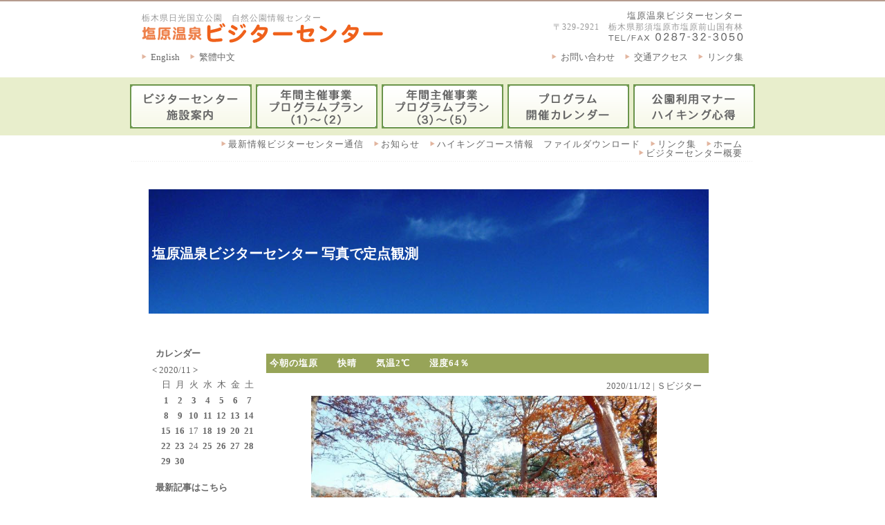

--- FILE ---
content_type: text/html
request_url: http://www.siobara.or.jp/vc/diary/?id=2492
body_size: 5589
content:
<!DOCTYPE html>
<html lang="ja">
<head>
<meta http-equiv="Content-type" content="text/html; charset=Shift_JIS">
<meta http-equiv="Content-Style-Type" content="text/css">
<meta http-equiv="Content-Script-Type" content="text/javascript">
<title>塩原温泉ビジターセンター | 今朝の塩原　　快晴　　気温2℃　　湿度64％</title>
<meta name="description" content="塩原温泉ビジターセンター | 今朝の塩原　　快晴　　気温2℃　　湿度64％">
<meta name="viewport" content="width=device-width,maximum-scale=1.0,user-scalable=yes">
<meta name="format-detection" content="telephone=no">

<meta property="og:url" content="http://www.siobara.or.jp/vc/diary/?id=2492">
<meta property="og:site_name" content="塩原温泉ビジターセンター">
<meta property="og:title" content="今朝の塩原　　快晴　　気温2℃　　湿度64％ | 塩原温泉ビジターセンター 写真で定点観測">
<meta property="og:description" content="「塩原温泉ビジターセンター」今朝の塩原は霜もおり冷え込んだ朝を迎えております。寒いのですが、青空がひろがり晩秋漂う渓谷の森。その低木の紅葉が輝いています。塩原温泉郷にお越しの際は、暖かい服装でご来訪ください。本日もＳビジターオープンしております。">
<meta property="og:image" content="http://www.siobara.or.jp/vc/diary/uploads/2492-1.jpg">
<meta property="og:type" content="article">
<meta name="twitter:card" content="summary">

<link rel="stylesheet" type="text/css" href="../css/import.css" media="all">
<link rel="stylesheet" type="text/css" href="../css/design.css" media="all">
<link rel="stylesheet" type="text/css" href="../css/page.css" media="all">
<link rel="stylesheet" type="text/css" href="css/diary-work.css" media="all">
<link rel="stylesheet" type="text/css" href="css/font-style.css" media="all">
<link rel="stylesheet" type="text/css" href="css/pagedesign.css" media="all">
<link rel="stylesheet" type="text/css" href="css/diarydesign-work.css" media="all">
<link rel="alternate" type="application/rss+xml" title="RSS" href="http://www.siobara.or.jp/vc/diary/?mode=rss">
</head>

<body>

<div id="main">

	<div id="head">
	<div id="head-inner" class="clearfix">

		<div class="head-facility-box clearfix">

			<div class="logo-box">
				<div class="text">

					<h2>栃木県日光国立公園　自然公園情報センター</h2>

					<div class="logo">
					<a href="../"><img src="../img/head-logo.gif" width="350" height="30" alt="塩原温泉ビジターセンター"></a><br>
					</div>

				</div><!-- class="text" -->
			</div><!-- class="logo-box" -->

			<div class="text-box">
				<h1><a href="../" class="h1-link">塩原温泉ビジターセンター</a></h1>
				〒329-2921　栃木県那須塩原市塩原前山国有林<br>
				<img src="../img/head-tel.gif" width="195" height="13" alt="TEL/FAX 0287-32-3050"><br>
			</div><!-- class="text-box" -->

		</div><!-- class="head-facility-box" -->

		<div class="head-link-box clearfix">

			<div class="head-link-left clearfix">

				<div class="head-en">
				<a href="../en/" target="_blank">English</a>
				</div>

				<div class="head-tc">
				<a href="../tw/" target="_blank">繁體中文</a>
				</div>

			</div>

			<div class="head-link-right clearfix">

				<div class="head-linklink">
				<a href="../link.stm" target="_blank">リンク集</a>
				</div>

				<div class="head-yoyaku">
				<a href="../traffic.stm" target="_blank">交通アクセス</a>
				</div>

				<div class="head-link">
				<a href="mailto:so.visitor@energy.ocn.ne.jp">お問い合わせ</a>
				</div>

			</div>

		</div><!-- class="head-link-box" -->

	</div><!-- id="head-inner" -->
	</div><!-- id="head" -->

	<div id="menu">
	<div id="menu-inner" class="clearfix">

		<div class="menu-facility r-space" title="ビジターセンター施設案内">
		<a href="../facility.stm"><!-- ビジターセンター施設案内 --></a>
		</div>

<!-- 冬季以外 -->
		<div class="menu-event3 r-space" title="年間プログラムスケジュール（1）">
		<a href="../event.stm#spring-summer-autumn"><!-- 年間プログラムスケジュール（1） --></a>
		</div>

<!-- 冬季 
		<div class="menu-event3 r-space" title="年間プログラムスケジュール（1）">
		<a href="../event.stm#nature-walk"><- 年間プログラムスケジュール（1） -></a>
		</div>
-->
<!-- 冬季以外 -->
		<div class="menu-event4 r-space" title="年間プログラムスケジュール（2）">
		<a href="../sansaku.stm"><!-- 年間プログラムスケジュール（2） --></a>
		</div>

<!-- 冬季 
		<div class="menu-snowshoe2 r-space" title="冬季スノーシュープログラムスケジュール">
		<a href="../sansaku.stm#winter"><- 冬季スノーシュープログラムスケジュール -></a>
		</div>
-->
		<div class="menu-calendar r-space" title="年間プログラムカレンダー">
		<a href="./cgi-bin/calendar.cgi"><!-- 年間プログラムカレンダー --></a>
		</div>

		<div class="menu-manner" title="公園利用マナーハイキング心得">
		<a href="../info.stm#manner"><!-- 公園利用マナーハイキング心得 --></a>
		</div>

	</div><!-- END id="menu-inner" -->
	</div><!-- END id="menu" -->


	<div id="main-box">

		<div class="main-link clearfix">
		<a href="../">ホーム</a>
		<a href="../link.stm">リンク集</a>
		<a href="../dl.stm">ハイキングコース情報　ファイルダウンロード</a>
		<a href="http://blog.livedoor.jp/so_visitor-blog/archives/cat_50052729.html" target="_blank">お知らせ</a>
		<a href="http://blog.livedoor.jp/so_visitor-blog/archives/cat_50052136.html" target="_blank">最新情報ビジターセンター通信</a>
		<a href="../info.stm">ビジターセンター概要</a>
		</div>

		<div id="page-box">
			<div class="title-box clearfix">
				<div class="title-link">
					<div class="clearfix b-space">
					</div>
				</div><!-- END class="title-link clearfix" -->

				<h2 class="title">

				</h2>
			</div><!-- END class="title-box clearfix" -->

			<div class="page-contents">


<!--　diaryここから　-->
<div id="diarymain" class="t-ali-l clearfix">

	<div id="page-title-box" class="b-mg40px f-size20 fw-bold">

	<a href="/vc/diary/">塩原温泉ビジターセンター 写真で定点観測</a>

	</div><!--End id="page-title-box"-->

	<div id="diary-box1" class="flo-r">

<!--message-->

<h2 id="diary-pagetitle" class="b-mg10px f-size13 t-ali-l">今朝の塩原　　快晴　　気温2℃　　湿度64％</h2>

<div id="detail" class="t-ali-l">

<div class="author-date wid100per f-size13 t-ali-r">2020/11/12 | Ｓビジター</div>

<div class="message t-mg5px rl-pd4px">

	<div class="image center"><img src="./uploads/2492-1.jpg"></div>

	<div class="text">
	「塩原温泉ビジターセンター」<br>今朝の塩原は霜もおり冷え込んだ朝を迎えております。<br>寒いのですが、青空がひろがり晩秋漂う渓谷の森。その低木の紅葉が輝いています。<br>塩原温泉郷にお越しの際は、暖かい服装でご来訪ください。<br>本日もＳビジターオープンしております。
	</div>

	<div class="clear"></div>

	<div class="image center"><img src="./uploads/2492-2.jpg"></div>

	<div class="text">
	「ビジター園地からの国道400号線」<br>

	</div>

	<div class="clear"></div>

	<div class="image center"><img src="./uploads/2492-3.jpg"></div>

	<div class="text">
	「前山国有林（ビジター園地）」<br>
	</div>

	<div class="clear"></div>

</div><!-- End id="message"-->


</div><!-- End id="detail"-->


<div id="navigation" class="f-size15 t-ali-c">
<a href="/vc/diary/?id=2491">前の記事へ</a> | <a href="/vc/diary/?id=2493">次の記事へ</a>
</div>



	</div><!-- End id="diary-box1" -->



	<div id="diary-box2" class="flo-r r-mg5px f-size13">

		<div id="calendar" class="t-ali-l">
		<div class="title b-mg5px fw-bold t-ali-l">カレンダー</div>
<a href="/vc/diary/?archive=202010">&lt;</a> 2020/11 <a href="/vc/diary/?archive=202012">&gt;</a>
<table><tr><td>日</td><td>月</td><td>火</td><td>水</td><td>木</td><td>金</td><td>土</td></tr>
<tr><td><a href="/vc/diary/?id=2481">1</a></td><td><a href="/vc/diary/?id=2482">2</a></td><td><a href="/vc/diary/?id=2483">3</a></td><td><a href="/vc/diary/?id=2484">4</a></td><td><a href="/vc/diary/?id=2485">5</a></td><td><a href="/vc/diary/?id=2486">6</a></td><td><a href="/vc/diary/?id=2487">7</a></td></tr>
<tr><td><a href="/vc/diary/?id=2488">8</a></td><td><a href="/vc/diary/?id=2489">9</a></td><td><a href="/vc/diary/?id=2490">10</a></td><td><a href="/vc/diary/?id=2491">11</a></td><td><a href="/vc/diary/?id=2492">12</a></td><td><a href="/vc/diary/?id=2493">13</a></td><td><a href="/vc/diary/?id=2494">14</a></td></tr>
<tr><td><a href="/vc/diary/?id=2496">15</a></td><td><a href="/vc/diary/?id=2497">16</a></td><td>17</td><td><a href="/vc/diary/?id=2498">18</a></td><td><a href="/vc/diary/?id=2499">19</a></td><td><a href="/vc/diary/?id=2500">20</a></td><td><a href="/vc/diary/?id=2501">21</a></td></tr>
<tr><td><a href="/vc/diary/?id=2502">22</a></td><td><a href="/vc/diary/?id=2503">23</a></td><td>24</td><td><a href="/vc/diary/?id=2504">25</a></td><td><a href="/vc/diary/?id=2505">26</a></td><td><a href="/vc/diary/?id=2506">27</a></td><td><a href="/vc/diary/?id=2507">28</a></td></tr>
<tr><td><a href="/vc/diary/?id=2508">29</a></td><td><a href="/vc/diary/?id=2509">30</a></td><td><br /></td><td><br /></td><td><br /></td><td><br /></td><td><br /></td></tr></table>
		</div><!-- End id="calendar" -->


		<div id="recent" class="b-pd5px">
		<div class="title b-mg5px fw-bold">最新記事はこちら</div>
		<ul>
<li><a href="/vc/diary/?id=4157">2026年1月18日 今朝の塩原　晴　気温1℃　湿度41％</a></li>
<li><a href="/vc/diary/?id=4156">2026年1月17日　今朝の塩原　快晴　気温0℃　湿度54％</a></li>
<li><a href="/vc/diary/?id=4155">2026年1月16日　今朝の塩原　晴れ　気温5℃　湿度45％</a></li>
<li><a href="/vc/diary/?id=4154">2026年1月15日　今朝の塩原　快晴　気温0℃　湿度49%</a></li>
<li><a href="/vc/diary/?id=4153">2026年1月14日　今朝の塩原　曇り　気温0℃　湿度43％</a></li>
<li><a href="/vc/diary/?id=4152">2026年1月12日 今朝の塩原　晴れ　積雪約50cm　気温0℃　湿度47％</a></li>
<li><a href="/vc/diary/?id=4151">2026年1月11日 今朝の塩原　くもり　気温3℃　湿度40％</a></li>
<li><a href="/vc/diary/?id=4150">2026年1月10日 今朝の塩原　晴れ　気温-3℃　湿度37％</a></li>
<li><a href="/vc/diary/?id=4149">2026年1月9日 今朝の塩原　晴れ/くもり　気温0℃　湿度40％</a></li>
<li><a href="/vc/diary/?id=4148">2026年1月8日 今朝の塩原　薄曇り　気温-1℃　湿度55％</a></li>
<li><a href="/vc/diary/?id=4147">2026年1月7日　今朝の塩原　曇り　気温-3℃　湿度47％</a></li>
<li><a href="/vc/diary/?id=4146">2026年1月5日 今朝の塩原　晴れ　気温1℃　湿度53％</a></li>
<li><a href="/vc/diary/?id=4145">2026年1月4日 今朝の塩原　晴れ/くもり　気温2℃　湿度47％</a></li>
<li><a href="/vc/diary/?id=4144">2025年12月28日　施設本日仕事納め　今朝の塩原　快晴　気温2℃　湿度43％</a></li>
<li><a href="/vc/diary/?id=4143">2025年12月27日　今朝の塩原　晴れ　気温-2℃　湿度38％</a></li>
<li><a href="/vc/diary/?id=4142">2025年12月26日 今朝の塩原　くもり/強風　気温2℃　湿度45％</a></li>
<li><a href="/vc/diary/?id=4141">2025年12月25日 Merry Christmas！ 朝の塩原 くもり/晴れ　気温6℃　湿度60％</a></li>
<li><a href="/vc/diary/?id=4140">2025年12月24日　クリスマス・イヴ！　今朝の塩原　雨　気温3℃　湿度59％</a></li>
<li><a href="/vc/diary/?id=4139">2025年12月22日 冬至 今朝の塩原　晴れ/くもり(強風)　気温3℃　湿度38％</a></li>
<li><a href="/vc/diary/?id=4138">2025年12月21日 今朝の塩原　晴れ　気温6℃　湿度60％</a></li>
<li><a href="/vc/diary/?id=4137">2025年12月20日 今朝の塩原　晴れ　気温1℃　湿度48％</a></li>
<li><a href="/vc/diary/?id=4136">2025年12月19日 今朝の塩原　晴れ　気温1℃　湿度50％</a></li>
<li><a href="/vc/diary/?id=4135">2025年12月18日　今朝の塩原　晴れ/強風　気温4℃　湿度38％</a></li>
<li><a href="/vc/diary/?id=4134">2025年12月17日 今朝の塩原　晴れ　気温4℃　湿度48％</a></li>
<li><a href="/vc/diary/?id=4133">2025年12月15日　今朝の塩原　雨/みぞれ　気温4℃　湿度51％</a></li>
<li><a href="/vc/diary/?id=4132">2025年12月14日　今朝の塩原　雨　気温2℃　湿度48％</a></li>
<li><a href="/vc/diary/?id=4131">2025年12月13日 今朝の塩原　晴れ　気温0℃　湿度37％</a></li>
<li><a href="/vc/diary/?id=4130">2025年12月12日 今朝の塩原　晴れ　気温-1℃　湿度40％</a></li>
<li><a href="/vc/diary/?id=4129">2025年12月11日 今朝の塩原　晴れ　気温1℃　湿度55％</a></li>
<li><a href="/vc/diary/?id=4128">2025年12月10日　今朝の塩原　曇り　気温-1℃　湿度52％</a></li>

		</ul>
		</div><!-- End id="recent" -->


		<div id="archive" class="b-pd5px">
		<div class="title b-mg5px fw-bold">過去の記事</div>
		<ul>
<li><a href="/vc/diary/?archive=202601">2026/01 (13)</a></li>
<li><a href="/vc/diary/?archive=202512">2025/12 (24)</a></li>
<li><a href="/vc/diary/?archive=202511">2025/11 (28)</a></li>
<li><a href="/vc/diary/?archive=202510">2025/10 (29)</a></li>
<li><a href="/vc/diary/?archive=202509">2025/09 (25)</a></li>
<li><a href="/vc/diary/?archive=202508">2025/08 (30)</a></li>
<li><a href="/vc/diary/?archive=202507">2025/07 (26)</a></li>
<li><a href="/vc/diary/?archive=202506">2025/06 (26)</a></li>
<li><a href="/vc/diary/?archive=202505">2025/05 (27)</a></li>
<li><a href="/vc/diary/?archive=202504">2025/04 (28)</a></li>
<li><a href="/vc/diary/?archive=202503">2025/03 (28)</a></li>
<li><a href="/vc/diary/?archive=202502">2025/02 (24)</a></li>
<li><a href="/vc/diary/?archive=202501">2025/01 (24)</a></li>
<li><a href="/vc/diary/?archive=202412">2024/12 (24)</a></li>
<li><a href="/vc/diary/?archive=202411">2024/11 (28)</a></li>
<li><a href="/vc/diary/?archive=202410">2024/10 (28)</a></li>
<li><a href="/vc/diary/?archive=202409">2024/09 (26)</a></li>
<li><a href="/vc/diary/?archive=202408">2024/08 (30)</a></li>
<li><a href="/vc/diary/?archive=202407">2024/07 (26)</a></li>
<li><a href="/vc/diary/?archive=202406">2024/06 (26)</a></li>
<li><a href="/vc/diary/?archive=202405">2024/05 (27)</a></li>
<li><a href="/vc/diary/?archive=202404">2024/04 (27)</a></li>
<li><a href="/vc/diary/?archive=202403">2024/03 (26)</a></li>
<li><a href="/vc/diary/?archive=202402">2024/02 (26)</a></li>
<li><a href="/vc/diary/?archive=202401">2024/01 (24)</a></li>
<li><a href="/vc/diary/?archive=202312">2023/12 (24)</a></li>
<li><a href="/vc/diary/?archive=202311">2023/11 (27)</a></li>
<li><a href="/vc/diary/?archive=202310">2023/10 (28)</a></li>
<li><a href="/vc/diary/?archive=202309">2023/09 (26)</a></li>
<li><a href="/vc/diary/?archive=202308">2023/08 (29)</a></li>
<li><a href="/vc/diary/?archive=202307">2023/07 (27)</a></li>
<li><a href="/vc/diary/?archive=202306">2023/06 (28)</a></li>
<li><a href="/vc/diary/?archive=202305">2023/05 (28)</a></li>
<li><a href="/vc/diary/?archive=202304">2023/04 (29)</a></li>
<li><a href="/vc/diary/?archive=202303">2023/03 (27)</a></li>
<li><a href="/vc/diary/?archive=202302">2023/02 (24)</a></li>
<li><a href="/vc/diary/?archive=202301">2023/01 (24)</a></li>
<li><a href="/vc/diary/?archive=202212">2022/12 (25)</a></li>
<li><a href="/vc/diary/?archive=202211">2022/11 (27)</a></li>
<li><a href="/vc/diary/?archive=202210">2022/10 (29)</a></li>
<li><a href="/vc/diary/?archive=202209">2022/09 (25)</a></li>
<li><a href="/vc/diary/?archive=202208">2022/08 (29)</a></li>
<li><a href="/vc/diary/?archive=202207">2022/07 (26)</a></li>
<li><a href="/vc/diary/?archive=202206">2022/06 (25)</a></li>
<li><a href="/vc/diary/?archive=202205">2022/05 (28)</a></li>
<li><a href="/vc/diary/?archive=202204">2022/04 (29)</a></li>
<li><a href="/vc/diary/?archive=202203">2022/03 (26)</a></li>
<li><a href="/vc/diary/?archive=202202">2022/02 (24)</a></li>
<li><a href="/vc/diary/?archive=202201">2022/01 (24)</a></li>
<li><a href="/vc/diary/?archive=202112">2021/12 (24)</a></li>
<li><a href="/vc/diary/?archive=202111">2021/11 (27)</a></li>
<li><a href="/vc/diary/?archive=202110">2021/10 (29)</a></li>
<li><a href="/vc/diary/?archive=202109">2021/09 (26)</a></li>
<li><a href="/vc/diary/?archive=202108">2021/08 (27)</a></li>
<li><a href="/vc/diary/?archive=202107">2021/07 (27)</a></li>
<li><a href="/vc/diary/?archive=202106">2021/06 (25)</a></li>
<li><a href="/vc/diary/?archive=202105">2021/05 (28)</a></li>
<li><a href="/vc/diary/?archive=202104">2021/04 (28)</a></li>
<li><a href="/vc/diary/?archive=202103">2021/03 (26)</a></li>
<li><a href="/vc/diary/?archive=202102">2021/02 (23)</a></li>
<li><a href="/vc/diary/?archive=202101">2021/01 (24)</a></li>
<li><a href="/vc/diary/?archive=202012">2020/12 (24)</a></li>
<li><a href="/vc/diary/?archive=202011">2020/11 (28)</a></li>
<li><a href="/vc/diary/?archive=202010">2020/10 (29)</a></li>
<li><a href="/vc/diary/?archive=202009">2020/09 (25)</a></li>
<li><a href="/vc/diary/?archive=202008">2020/08 (30)</a></li>
<li><a href="/vc/diary/?archive=202007">2020/07 (28)</a></li>
<li><a href="/vc/diary/?archive=202006">2020/06 (25)</a></li>
<li><a href="/vc/diary/?archive=202005">2020/05 (27)</a></li>
<li><a href="/vc/diary/?archive=202004">2020/04 (26)</a></li>
<li><a href="/vc/diary/?archive=202003">2020/03 (26)</a></li>
<li><a href="/vc/diary/?archive=202002">2020/02 (25)</a></li>
<li><a href="/vc/diary/?archive=202001">2020/01 (23)</a></li>
<li><a href="/vc/diary/?archive=201912">2019/12 (25)</a></li>
<li><a href="/vc/diary/?archive=201911">2019/11 (28)</a></li>
<li><a href="/vc/diary/?archive=201910">2019/10 (28)</a></li>
<li><a href="/vc/diary/?archive=201909">2019/09 (26)</a></li>
<li><a href="/vc/diary/?archive=201908">2019/08 (28)</a></li>
<li><a href="/vc/diary/?archive=201907">2019/07 (26)</a></li>
<li><a href="/vc/diary/?archive=201906">2019/06 (26)</a></li>
<li><a href="/vc/diary/?archive=201905">2019/05 (27)</a></li>
<li><a href="/vc/diary/?archive=201904">2019/04 (27)</a></li>
<li><a href="/vc/diary/?archive=201903">2019/03 (27)</a></li>
<li><a href="/vc/diary/?archive=201902">2019/02 (24)</a></li>
<li><a href="/vc/diary/?archive=201901">2019/01 (24)</a></li>
<li><a href="/vc/diary/?archive=201812">2018/12 (25)</a></li>
<li><a href="/vc/diary/?archive=201811">2018/11 (27)</a></li>
<li><a href="/vc/diary/?archive=201810">2018/10 (27)</a></li>
<li><a href="/vc/diary/?archive=201809">2018/09 (26)</a></li>
<li><a href="/vc/diary/?archive=201808">2018/08 (27)</a></li>
<li><a href="/vc/diary/?archive=201807">2018/07 (25)</a></li>
<li><a href="/vc/diary/?archive=201806">2018/06 (26)</a></li>
<li><a href="/vc/diary/?archive=201805">2018/05 (27)</a></li>
<li><a href="/vc/diary/?archive=201804">2018/04 (27)</a></li>
<li><a href="/vc/diary/?archive=201803">2018/03 (31)</a></li>
<li><a href="/vc/diary/?archive=201802">2018/02 (24)</a></li>
<li><a href="/vc/diary/?archive=201801">2018/01 (24)</a></li>
<li><a href="/vc/diary/?archive=201712">2017/12 (23)</a></li>
<li><a href="/vc/diary/?archive=201711">2017/11 (27)</a></li>
<li><a href="/vc/diary/?archive=201710">2017/10 (28)</a></li>
<li><a href="/vc/diary/?archive=201709">2017/09 (26)</a></li>
<li><a href="/vc/diary/?archive=201708">2017/08 (30)</a></li>
<li><a href="/vc/diary/?archive=201707">2017/07 (27)</a></li>
<li><a href="/vc/diary/?archive=201706">2017/06 (26)</a></li>
<li><a href="/vc/diary/?archive=201705">2017/05 (26)</a></li>
<li><a href="/vc/diary/?archive=201704">2017/04 (26)</a></li>
<li><a href="/vc/diary/?archive=201703">2017/03 (26)</a></li>
<li><a href="/vc/diary/?archive=201702">2017/02 (24)</a></li>
<li><a href="/vc/diary/?archive=201701">2017/01 (24)</a></li>
<li><a href="/vc/diary/?archive=201612">2016/12 (24)</a></li>
<li><a href="/vc/diary/?archive=201611">2016/11 (28)</a></li>
<li><a href="/vc/diary/?archive=201610">2016/10 (28)</a></li>
<li><a href="/vc/diary/?archive=201609">2016/09 (26)</a></li>
<li><a href="/vc/diary/?archive=201608">2016/08 (30)</a></li>
<li><a href="/vc/diary/?archive=201607">2016/07 (27)</a></li>
<li><a href="/vc/diary/?archive=201606">2016/06 (26)</a></li>
<li><a href="/vc/diary/?archive=201605">2016/05 (27)</a></li>
<li><a href="/vc/diary/?archive=201604">2016/04 (29)</a></li>
<li><a href="/vc/diary/?archive=201603">2016/03 (29)</a></li>
<li><a href="/vc/diary/?archive=201602">2016/02 (25)</a></li>
<li><a href="/vc/diary/?archive=201601">2016/01 (24)</a></li>
<li><a href="/vc/diary/?archive=201512">2015/12 (24)</a></li>
<li><a href="/vc/diary/?archive=201511">2015/11 (27)</a></li>
<li><a href="/vc/diary/?archive=201510">2015/10 (29)</a></li>
<li><a href="/vc/diary/?archive=201509">2015/09 (26)</a></li>
<li><a href="/vc/diary/?archive=201508">2015/08 (30)</a></li>
<li><a href="/vc/diary/?archive=201507">2015/07 (27)</a></li>
<li><a href="/vc/diary/?archive=201506">2015/06 (25)</a></li>
<li><a href="/vc/diary/?archive=201505">2015/05 (29)</a></li>
<li><a href="/vc/diary/?archive=201504">2015/04 (27)</a></li>
<li><a href="/vc/diary/?archive=201503">2015/03 (28)</a></li>
<li><a href="/vc/diary/?archive=201502">2015/02 (24)</a></li>
<li><a href="/vc/diary/?archive=201501">2015/01 (24)</a></li>
<li><a href="/vc/diary/?archive=201412">2014/12 (27)</a></li>
<li><a href="/vc/diary/?archive=201411">2014/11 (28)</a></li>
<li><a href="/vc/diary/?archive=201410">2014/10 (29)</a></li>
<li><a href="/vc/diary/?archive=201409">2014/09 (25)</a></li>
<li><a href="/vc/diary/?archive=201408">2014/08 (30)</a></li>
<li><a href="/vc/diary/?archive=201407">2014/07 (26)</a></li>
<li><a href="/vc/diary/?archive=201406">2014/06 (26)</a></li>
<li><a href="/vc/diary/?archive=201405">2014/05 (27)</a></li>
<li><a href="/vc/diary/?archive=201404">2014/04 (26)</a></li>
<li><a href="/vc/diary/?archive=201403">2014/03 (29)</a></li>
<li><a href="/vc/diary/?archive=201402">2014/02 (24)</a></li>
<li><a href="/vc/diary/?archive=201401">2014/01 (25)</a></li>
<li><a href="/vc/diary/?archive=201312">2013/12 (25)</a></li>
<li><a href="/vc/diary/?archive=201311">2013/11 (28)</a></li>
<li><a href="/vc/diary/?archive=201310">2013/10 (28)</a></li>
<li><a href="/vc/diary/?archive=201309">2013/09 (26)</a></li>
<li><a href="/vc/diary/?archive=201308">2013/08 (29)</a></li>
<li><a href="/vc/diary/?archive=201307">2013/07 (26)</a></li>
<li><a href="/vc/diary/?archive=201306">2013/06 (26)</a></li>
<li><a href="/vc/diary/?archive=201305">2013/05 (28)</a></li>
<li><a href="/vc/diary/?archive=201304">2013/04 (28)</a></li>
<li><a href="/vc/diary/?archive=201303">2013/03 (23)</a></li>

		</ul>
		</div><!-- End id="archive" -->

	</div><!-- End id="diary-box2" -->

</div><!-- End id="diarymain" class="clearfix" -->

<!--　diaryここまで　-->



			</div><!-- End class="page-contents" -->

		</div><!-- END id="page-box"-->
<!--　メインここまで　-->

<!-- ＰＣ用フッターここから -->
		<div class="foot-link clearfix">
		<a href="../">ホーム</a>
		<a href="../info.stm">ビジターセンター概要</a>
		<a href="../dl.stm#course-map">ハイキングコース情報</a>
		<a href="../event.stm">年間イベントスケジュール</a>
		<a href="../sansaku.stm">遊歩道自然散策イベント</a>
		<a href="../traffic.stm">交通アクセス案内</a>
		</div>
<!-- ＰＣ用フッターここまで -->

<!-- ＳＰ用フッターここから -->
		<div class="sp-foot-link">
		<ul class="sp-link-ul">
		<li><a href="../">ホーム</a></li>
		<li><a href="../info.stm">ビジターセンター概要</a></li>
		<li><a href="../dl.stm#course-map">ハイキングコース情報</a></li>
		<li><a href="../event.stm">年間イベントスケジュール</a></li>
		<li><a href="../sansaku.stm">遊歩道自然散策イベント</a></li>
		<li><a href="../traffic.stm">交通アクセス案内</a></li>
		</ul>
		</div><!-- class="sp-foot-link" -->
<!-- ＳＰ用フッターここまで -->

	</div><!-- END id="main-box" -->

	<div id="foot">
	Copyright (C) <a href="../">塩原温泉ビジターセンター</a> All Right Reserved.<br>
	</div><!-- END id="foot" -->

</div><!-- END id="main" -->

<!-- analytics -->
<script type="text/javascript" src="http://analytics.acc-plus.net/acc_js.php" charset="utf-8"></script>
<script type="text/javascript">
accmain('siobara','siobara.or.jp');
</script>
<noscript>
<img src="http://analytics.acc-plus.net/acc_img.php?act=siobara" width=1 height=1 alt="">
</noscript>
<!-- analytics -->

<!--Google Analytics n-->
<script type="text/javascript">
  var _gaq = _gaq || [];
  _gaq.push(['_setAccount', 'UA-19918705-1']);
  _gaq.push(['_setDomainName', 'none']);
  _gaq.push(['_setAllowLinker', true]);
  _gaq.push(['_trackPageview']);

  (function() {
    var ga = document.createElement('script'); ga.type = 'text/javascript'; ga.async = true;
    ga.src = ('https:' == document.location.protocol ? 'https://ssl' : 'http://www') + '.google-analytics.com/ga.js';
    var s = document.getElementsByTagName('script')[0]; s.parentNode.insertBefore(ga, s);
  })();
</script>
<!--Google Analytics n-->

</body>
</html>


--- FILE ---
content_type: text/css
request_url: http://www.siobara.or.jp/vc/css/design.css
body_size: 1708
content:
@charset "Shift-JIS";

body {
	margin: 0px;
	padding: 0px;
	font-size: x-small;
	background: #ffffff;
	font-size: 13px;
	text-align: center;
	color: #666666;
}
a:link {
	color: #666666;
	text-decoration: none;
}
a:visited {
	color: #666666;
	text-decoration: none;
}
a:hover {
	color: #EF611B;
	text-decoration: underline;
}
img {
	border: 0px;
}
h1 {
	margin: 0px;
	padding: 0px;
	font-size: 13px;
	font-weight: normal;
}
h1 a {
	text-decoration: none;
	color: #999999;
}
h1 a:hover {
	text-decoration: none;
	color: #999999;
}
h1 a:visited {
	text-decoration: none;
	color: #999999;
}
tr {
	vertical-align:top;
}
ul {
	margin: 0px;
	padding: 0px;
	list-style-type: none;
}
li {
	margin: 0px;
	padding: 0px;
}

/*　全体ここから　*/
#main {
	border-top: 2px solid #B59B8E;
	border-bottom: 2px solid #B59B8E;
}

/*　ヘッダここから　*/
#head {
	padding: 13px 0px 0px 0px;
}
#head-inner {
	width: 870px;
	margin: 0px auto;
	padding: 0px 0px;
	text-align: left;
	font-size: 12px;
	color: #999999;
}

#head .head-facility-box {
	width: 870px;
	margin: 0 0 10px 0;
	padding: 0 0 0 0;
}
#head .logo-box {
	float: left;
	width: 500px;
	margin: 0 0 0 0;
	padding: 0 0 0 0;
}
#head .logo-box .text {
	width: 350px;
	padding: 4px 0 0 0;
	line-height: 120%;
}
#head .logo-box .text h2 {
	display: inline;
	margin: 0 0 0 0;
	padding: 0 0 0 0;
	font-size: 12px;
	font-weight: normal;
	letter-spacing: 1px;
}
#head .logo-box .logo {
	width: 350px;
	margin: 0 0 0 0;
	padding: 0 0 0 0;
}
#head .text-box {
	float: right;
	width: 300px;
	margin: 0 0 0 0;
	padding: 0 0 0 0;
	text-align: right;
	line-height: 140%;
	letter-spacing: 1px;
}

#head .head-link-box {
	width: 870px;
	margin: 0 0 10px 0;
	padding: 0 0 0 0;
}
#head .head-link-left {
	float: left;
	width: 230px;
}
#head .head-link-right {
	float: right;
	width: 320px;
}
#head .head-en {
	float: left;
	margin: 0 15px 0 0;
}
#head .head-tc {
	float: left;
	margin: 0 15px 0 0;
}
#head .head-link {
	float: right;
	margin: 0 0 0 15px;
}
#head .head-yoyaku {
	float: right;
	margin: 0 0 0 15px;
}
#head .head-linklink {
	float: right;
	margin: 0 0 0 15px;
}
#head .head-link,
#head .head-yoyaku,
#head .head-linklink,
#head .head-en,
#head .head-tc {
	height: 13px;
	padding: 0 0 0 0;
	font-size: 13px;
	line-height: 100%;
	vertical-align: bottom;
}

#head .head-link a,
#head .head-yoyaku a,
#head .head-linklink a,
#head .head-en a,
#head .head-tc a {
	display: block;
	height: 13px;
	padding: 0 0 0 13px;
	background: url(../img/link-mark.gif) left top no-repeat;
	text-decoration: none;
}
#head .head-link a:hover,
#head .head-yoyaku a:hover,
#head .head-linklink a:hover,
#head .head-en a:hover,
#head .head-tc a:hover {
	display: block;
	height: 13px;
	background: url(../img/link-mark.gif) left bottom no-repeat;
	text-decoration: underline;
}
/*　ヘッダここまで　*/


/*　メニューここから　*/
#menu {
	margin: 13px 0px 0px 0px;
	padding: 10px 0px;
	background: #E8EECC;
}
#menu-inner {
	width: 904px;
	margin: 0px auto;
	padding: 0px 0px 0px 0px;
	text-align: left;
}
#menu a {
	float: left;
	display: block;
	width: 176px;
	height: 64px;
	margin: 0px 0px 0px 0px;
}
#menu .menu-facility a {
	background: url(../img2/menu-facility.gif) left top no-repeat;
}
#menu .menu-event a {
	background: url(../img2/menu-event.gif) left top no-repeat;
}
#menu .menu-event2 a {
	background: url(../img2/menu-event2.gif) left top no-repeat;
}
#menu .menu-event3 a {
	background: url(../img2/menu-event3-2.gif) left top no-repeat;
}
#menu .menu-event4 a {
	background: url(../img2/menu-event4-2.gif) left top no-repeat;
}
#menu .menu-sansaku a {
	background: url(../img2/menu-sansaku.gif) left top no-repeat;
}
#menu .menu-sansaku2 a {
	background: url(../img2/menu-sansaku2.gif) left top no-repeat;
}
#menu .menu-sansaku3 a {
	background: url(../img2/menu-sansaku3.gif) left top no-repeat;
}
#menu .menu-snowshoe a {
	background: url(../img2/menu-snowshoe.gif) left top no-repeat;
}
#menu .menu-snowshoe2 a {
	background: url(../img2/menu-snowshoe2.gif) left top no-repeat;
}
#menu .menu-snowshoe3 a {
	background: url(../img2/menu-snowshoe3.gif) left top no-repeat;
}
#menu .menu-snowshoe4 a {
	background: url(../img2/menu-snowshoe4.gif) left top no-repeat;
}
#menu .menu-manner a {
	background: url(../img2/menu-manner.gif) left top no-repeat;
}
#menu .menu-traffic a {
	background: url(../img2/menu-traffic.gif) left top no-repeat;
}
#menu .menu-calendar a {
	background: url(../img2/menu-calendar3.gif) left top no-repeat;
}
#menu .menu-link a {
	background: url(../img2/menu-link.gif) left top no-repeat;
}
#menu .r-space a {
	margin: 0px 6px 0px 0px;
}
#menu a:hover {
	background-position: left bottom;
}
/*　メニューここまで　*/


/*　メインここから　*/
#main-box {
	width: 900px;
	margin: 0px auto;
}
#main-box .main-link {
	margin: 0px 0px 20px 0px;
	padding: 6px 16px 6px 0px;
	background: url(../img/line.gif) bottom left repeat-x;
	font-size: 13px;
	line-height: 100%;
	vertical-align: bottom;
	text-align: left;
	letter-spacing: 1px;
}
#main-box .main-link a {
	float: right;
	display: block;
	height: 13px;
	margin: 0px 0px 0px 15px;
	padding: 0px 0px 0px 10px;
	background: url(../img/link-mark.gif) left top no-repeat;
	text-decoration: none;
}
#main-box .main-link a:hover {
	display: block;
	height: 13px;
	background: url(../img/link-mark.gif) left bottom no-repeat;
	text-decoration: underline;
}

#main-box .page-top-box {
	width: 850px;
	margin: 0px auto;
	padding: 0px 0px 15px 0px;
	text-align: right;

}
#main-box .page-top {
	width: 120px;
	margin: 0px 0px 0px auto;
	line-height: 100%;
}
#main-box .page-top-box a {
	display: block;
	height: 13px;
	margin: 0px 0px 0px 0px;
	padding: 0px 0px 0px 10px;
	background: url(../img/link-mark.gif) left top no-repeat;
	text-decoration: none;
	vertical-align: bottom;
}
#main-box .page-top-box a:hover {
	display: block;
	height: 13px;
	background: url(../img/link-mark.gif) left bottom no-repeat;
	text-decoration: underline;
}
/*　メインここまで　*/

/*　フッタここから　*/
#foot {
	margin: 0px 0px 0px 0px;
	padding: 6px 0px;
	background: #F0EBE7;
	color: #A5613E;
}

#foot a         { text-decoration:none; color:#A5613E; }
#foot a:link    { text-decoration:none; color:#A5613E; }
#foot a:visited { text-decoration:none; color:#A5613E; }
#foot a:hover   { text-decoration:none; color:#A5613E; }

/*　フッタここまで　*/

/*　clear関係　*/
.clear{
	clear: both ;
}
/* for modern brouser */
.clearfix:after {
  content: ".";
  display: block;
  clear: both;
  height: 0;
  visibility: hidden;
}
/* IE7,MacIE5 */
.clearfix {
  display: inline-block;
}
/* WinIE6 below, Exclude MacIE5 \*/
* html .clearfix {
  height: 1%;
}
.clearfix {
  display: block;
}
/*　clear関係ここまで　*/


--- FILE ---
content_type: text/css
request_url: http://www.siobara.or.jp/vc/diary/css/diary-work.css
body_size: 1426
content:
@charset "Shift-JIS";

#diarymain {
}
#diarymain #diary-title           { font-weight: bold; }
#diarymain #diary-title a         { text-decoration: none; }
#diarymain #diary-title a:link    { text-decoration: none; }
#diarymain #diary-title a:visited { text-decoration: none; }
#diarymain #diary-title a:hover   { text-decoration: none; }

#diarymain #page-title-box {
}
#diarymain #page-title-box img {
	border: none;
}
#diarymain #page-title-box a         { text-decoration: none; }
#diarymain #page-title-box a:link    { text-decoration: none; }
#diarymain #page-title-box a:visited { text-decoration: none; }
#diarymain #page-title-box a:hover   { text-decoration: none; }

#diary-box1{
}
#diary-box1 a{ }
#diary-box2{
}
#diary-box2 a:hover{ }
#diary-pagetitle {
	padding: 5px 5px 5px 5px;
	letter-spacing: 1px;
}
.entry {
	padding: 0 5px 7px 5px;
}
.entry table {
}
.entry table td {
	vertical-align: top;
}
.entry-title {
}
.entry-title a:        {  }
.entry-title a:link    {  }
.entry-title a:visited {  }
.entry-title a:hover   {  }
.entry.author-date {
	margin: 0 5px 0 5px;
}
.entry .message {
}
.entry .message a {
	word-break: break-all;
}

#detail {
	margin: 0 0 1em 0;
}
#detail .author-date {
	margin: 0 5px 0 5px;
}

/*写真３枚用*/
#detail .message {
}
#detail .message .text {
}
#detail .message .image img {
	margin-bottom: 1em;
}
#detail .message .image {
	float: right;
	margin: 0 0 0 4px;
	clear: both;
	text-align: right;
}
#detail .message .right {
	float: right;
	margin: 0 0 0 4px;
	text-align: right;
}
#detail .message .left {
	float: left;
	margin: 0 8px 0 0;
	text-align: left;
}
#detail .message .center {
	float: none;
	text-align:center;
}
/*写真３枚用*/

#navigation {
	margin: 0 0 1em 0;
	clear: right;
}
#navigation a {
}
#calendar {
	margin: 0 0 15px 0;
}
#calendar a {
	font-weight: bold;
}
#calendar .title {
	padding: 2px 5px 2px 5px;
}
#calendar table {
	margin: 0 auto 0 auto;
}
#calendar table td {
	padding: 3px 3px 3px 3px;
	font-size: 12px;
	text-align: center;
}

#recent {
	margin: 0 0 15px 0;
}
#recent a:link    {  }
#recent a:visited {  }
#recent a:hover   {  }
#recent .title {
	padding: 2px 5px 2px 5px;
}
#recent ul {
	margin:  0 0 0 6px;
}
#recent li {
	margin: 0 0 5px 0;
	padding: 0 0 2px 13px;
	background: url(../img/mark.gif) left top no-repeat;
	list-style-type: none;
}

#archive {
}
#archive .title {
	padding: 2px 5px 2px 5px;
}
#archive ul {
	margin: 0 0 0 6px;
}
#archive li{
	margin: 0 0 5px 0;
	padding: 0 0 0 13px;
	background: url(../img/mark.gif) left top no-repeat;
	list-style-type: none;
}
#archive a:link    {  }
#archive a:visited {  }
#archive a:hover   {  }

/* clear関係 */
.clear { clear: both; }
/* for modern brouser */
.clearfix:after  {
  content: ".";
  display: block;
  clear: both;
  height: 0;
  visibility: hidden;
}
/* IE7,MacIE5 */
.clearfix  {
  display: inline-block;
}
/* WinIE6 below, Exclude MacIE5 \*/
* html .clearfix  {
  height: 1%;
}
.clearfix  {
  display: block;
}
/* clear関係 */

	/* tablet */
@media (max-width: 840px) {
	#main {
		width: 100%;
	}
	#head {
		margin: 0 0 4% 0;
		padding: 2% 1% 0 1%;
	}
	#head-inner,
	#head .head-facility-box,
	#head .logo-box {
		width: 100%;
	}
	#head .text-box,
	#head .head-link-box {
		display: none;
	}
	#menu {
		display: none;
	}
	#main-box {
		width: 100%;
		padding: 0 1% 0 1%;
		box-sizing: border-box;
	}
	#main-box .main-link {
		display: none;
	}
	#page-box {
		width: 100%;
	}
	#diary-box1{
		float: none;
		width: 100%;
		margin: 0 0 4% 0;
	}
	.entry .message {
		width: 60%;
	}
	#diary-box2{
		float: none;
		width: 100%;
		margin: 0 0 0 0;
	}
	#calendar table {
		margin: 0 0 0 0;
	}
	#main-box .foot-link a {
		margin: 0 0 20px 15px;
	}
}

	/* mobile */
@media (max-width: 640px) {
	#diarymain #diary-pagetitle {
		font-size: 16px;
	}
	.entry-title {
		font-size: 16px;
		line-height: 120%;
	}
	.entry .author-date,
	#detail .author-date {
		margin: 0 0 20px 0;
		font-size: 16px;
	}
	.entry table td {
		display: block;
	}
	.entry .message {
		width: 100%;
		margin: 0 0 10px 0;
		font-size: 16px;
		line-height: 140%;
	}
	#detail .message .image img {
		width: 100%;
		max-width: 640px;
	}
	#detail .message .right,
	#detail .message .left,
	#detail .message .center {
		float: none;
		margin: 0 0 2% 0;
		text-align: center;
	}
	#detail .text {
		margin: 0 0 2% 0;
		line-height: 140%;
	}
	#navigation {
		font-size: 16px;
	}
	#calendar {
		font-size: 16px;
	}
	#calendar .title,
	#recent .title,
	#archive .title {
		font-size: 18px;
	}
}
